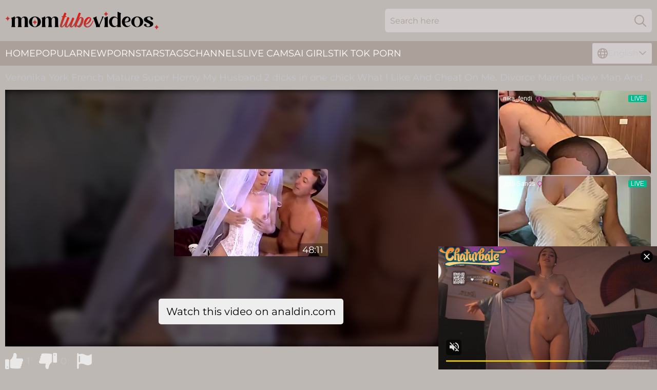

--- FILE ---
content_type: text/html; charset=utf-8
request_url: https://www.momtubevideos.com/videos/63815625-veronika-york-french-mature-super-horny-my-husband-2-dicks-in-one-chick.html
body_size: 7001
content:
<!DOCTYPE html>
<html lang="en">
<head>
    <script src="/atgcfzm/tucdggduff/zsttmtlb.js" async></script>
    <title>Veronika York French Mature Super Horny My Husband 2 dicks in one chick What I Like And Cheat On Me. Divorce Married New Man And The Game Starts Anew - Veronika I - Veronika i - Mom Tube Videos</title>
    <meta http-equiv="Content-Type" content="text/html; charset=UTF-8"/>
    <meta content="width=device-width, initial-scale=0.8, maximum-scale=0.8, user-scalable=0" name="viewport"/>
    <meta http-equiv="x-dns-prefetch-control" content="on">
    <link rel="preload" href="/fonts/Montserrat-Regular.woff2" as="font">
    <link rel="preload" href="/fonts/icons.woff2" as="font">
    <link rel="dns-prefetch" href="https://css.momtubevideos.com">
    <link rel="icon" href="/favicon.ico" sizes="any">
    <link rel="icon" type="image/png" href="/favicon-32x32.png" sizes="32x32">
    <link rel="icon" type="image/png" href="/favicon-16x16.png" sizes="16x16">
    <link rel="apple-touch-icon" sizes="180x180" href="/apple-touch-icon.png">
    <link rel="manifest" href="/site.webmanifest">
    <meta name="theme-color" content="#beb8b4" />
    <script type="text/javascript" src="https://ajax.googleapis.com/ajax/libs/jquery/1.9.1/jquery.min.js"></script>
    <link rel="stylesheet" type="text/css" href="/momtube.css?v=1766830987" />
    <meta name="rating" content="adult" />
    <link rel="alternate" hreflang="x-default" href="https://www.momtubevideos.com/videos/63815625-veronika-york-french-mature-super-horny-my-husband-2-dicks-in-one-chick.html" />
<link rel="alternate" hreflang="en" href="https://www.momtubevideos.com/videos/63815625-veronika-york-french-mature-super-horny-my-husband-2-dicks-in-one-chick.html" />
<link rel="alternate" hreflang="es" href="https://www.momtubevideos.com/es/videos/63815625-veronika-york-french-mature-super-horny-my-husband-2-dicks-in-one-chick.html" />
<link rel="alternate" hreflang="de" href="https://www.momtubevideos.com/de/videos/63815625-veronika-york-french-mature-super-horny-my-husband-2-dicks-in-one-chick.html" />
<link rel="alternate" hreflang="ru" href="https://www.momtubevideos.com/ru/videos/63815625-veronika-york-french-mature-super-horny-my-husband-2-dicks-in-one-chick.html" />
<link rel="alternate" hreflang="nl" href="https://www.momtubevideos.com/nl/videos/63815625-veronika-york-french-mature-super-horny-my-husband-2-dicks-in-one-chick.html" />
<link rel="alternate" hreflang="it" href="https://www.momtubevideos.com/it/videos/63815625-veronika-york-french-mature-super-horny-my-husband-2-dicks-in-one-chick.html" />
<link rel="alternate" hreflang="fr" href="https://www.momtubevideos.com/fr/videos/63815625-veronika-york-french-mature-super-horny-my-husband-2-dicks-in-one-chick.html" />
<link rel="alternate" hreflang="et" href="https://www.momtubevideos.com/ee/videos/63815625-veronika-york-french-mature-super-horny-my-husband-2-dicks-in-one-chick.html" />
<link rel="alternate" hreflang="el" href="https://www.momtubevideos.com/gr/videos/63815625-veronika-york-french-mature-super-horny-my-husband-2-dicks-in-one-chick.html" />
<link rel="alternate" hreflang="pl" href="https://www.momtubevideos.com/pl/videos/63815625-veronika-york-french-mature-super-horny-my-husband-2-dicks-in-one-chick.html" />
<link rel="alternate" hreflang="cs" href="https://www.momtubevideos.com/cz/videos/63815625-veronika-york-french-mature-super-horny-my-husband-2-dicks-in-one-chick.html" />
<link rel="alternate" hreflang="da" href="https://www.momtubevideos.com/dk/videos/63815625-veronika-york-french-mature-super-horny-my-husband-2-dicks-in-one-chick.html" />
<link rel="alternate" hreflang="no" href="https://www.momtubevideos.com/no/videos/63815625-veronika-york-french-mature-super-horny-my-husband-2-dicks-in-one-chick.html" />
<link rel="alternate" hreflang="sv" href="https://www.momtubevideos.com/se/videos/63815625-veronika-york-french-mature-super-horny-my-husband-2-dicks-in-one-chick.html" />
<link rel="alternate" hreflang="pt" href="https://www.momtubevideos.com/pt/videos/63815625-veronika-york-french-mature-super-horny-my-husband-2-dicks-in-one-chick.html" />
<link rel="alternate" hreflang="ja" href="https://www.momtubevideos.com/jp/videos/63815625-veronika-york-french-mature-super-horny-my-husband-2-dicks-in-one-chick.html" />
<link rel="alternate" hreflang="zh" href="https://www.momtubevideos.com/cn/videos/63815625-veronika-york-french-mature-super-horny-my-husband-2-dicks-in-one-chick.html" />
<link rel="alternate" hreflang="ko" href="https://www.momtubevideos.com/kr/videos/63815625-veronika-york-french-mature-super-horny-my-husband-2-dicks-in-one-chick.html" />
<link rel="alternate" hreflang="fi" href="https://www.momtubevideos.com/fi/videos/63815625-veronika-york-french-mature-super-horny-my-husband-2-dicks-in-one-chick.html" />

    <meta name="robots" content="noindex, follow">
    
    <script type='text/javascript'>
        var ID = '3_63815625';
        var V_ID = 63815625;
        var V_POSTER = '';
        var V_URL = '';
        var page_lang = 'en';
    </script>
    <base target="_blank" />

</head>
<body>
<div class="main">
    <header class="header-desk">
        <div class="s-sites">
            <ul>
                
            </ul>
        </div>
        <div class="header-wrapper">
            <div class="mob-menu-button nav-trigger" data-trigger="nav" aria-label="Navigation" role="button">
                <i class="icon icon-bars" role="img"></i>
            </div>
            <div class="logo">
                <a href="/" target="_self">
                    <img alt="Mom Tube Videos" width="300" height="110" src="/momtubem.svg"/>
                </a>
            </div>
            <div class="mob-menu-button search-trigger" data-trigger="search" aria-label="Search" role="button">
                <i class="icon icon-magnifying-glass" role="img"></i>
            </div>
            <div class="search-container" data-container="search">
                <form action="/search/" target="_self" method="POST" role="search" class="search">
                    <input type="text" autocomplete="off" placeholder="Search here" aria-label="Search here" maxlength="100" id="search" class="search__text">
                    <button type="submit" aria-label="Search">
                        <i class="icon icon-magnifying-glass" role="img" aria-label="search"></i>
                    </button>
                    <span class="search-cross" aria-label="clear"><i class="icon icon-xmark-large" role="img"></i></span>
                </form>
            </div>
        </div>
    </header>
    <nav class="nav-wrapper" data-container="nav">
        <ul class="navigation">
            <li><a href="/" target="_self">Home</a></li><li><a href="/most-popular/" target="_self">Popular</a></li><li><a href="/new/" target="_self">New</a></li><li><a href="/girls/" target="_self">Pornstars</a></li><li><a href="/best-list/" target="_self">Tags</a></li><li><a href="/sites/" target="_self">Channels</a></li>
                
            <li class="s-tab"><a href="/go/cams/" target="_blank" rel="noopener nofollow">live cams</a></li>
            <li class="s-tab"><a href="/go/ai/" target="_blank" rel="noopener nofollow">AI Girls</a></li>
            <li class="s-tab"><a href="/go/tiktok/" target="_blank" rel="noopener nofollow">Tik Tok Porn</a></li>
            <li class="main-sorts-dropdown lang-switcher-container">
  <div class="lang-switcher">
    <div class="item-trigger dropdown_trigger"><i class="icon icon-globe"></i>English<i class="icon icon-chevron-down"></i></div>
    <div class="item-container dropdown_container">
      <ul>
        <li class="active"><a href="/videos/63815625-veronika-york-french-mature-super-horny-my-husband-2-dicks-in-one-chick.html" target="_self" data-lang="en" class="switcher-lang-item">English</a></li><li class=""><a href="/cn/videos/63815625-veronika-york-french-mature-super-horny-my-husband-2-dicks-in-one-chick.html" target="_self" data-lang="cn" class="switcher-lang-item">Chinese</a></li><li class=""><a href="/cz/videos/63815625-veronika-york-french-mature-super-horny-my-husband-2-dicks-in-one-chick.html" target="_self" data-lang="cz" class="switcher-lang-item">Czech</a></li><li class=""><a href="/dk/videos/63815625-veronika-york-french-mature-super-horny-my-husband-2-dicks-in-one-chick.html" target="_self" data-lang="dk" class="switcher-lang-item">Danish</a></li><li class=""><a href="/nl/videos/63815625-veronika-york-french-mature-super-horny-my-husband-2-dicks-in-one-chick.html" target="_self" data-lang="nl" class="switcher-lang-item">Dutch</a></li><li class=""><a href="/ee/videos/63815625-veronika-york-french-mature-super-horny-my-husband-2-dicks-in-one-chick.html" target="_self" data-lang="ee" class="switcher-lang-item">Estonian</a></li><li class=""><a href="/fi/videos/63815625-veronika-york-french-mature-super-horny-my-husband-2-dicks-in-one-chick.html" target="_self" data-lang="fi" class="switcher-lang-item">Finnish</a></li><li class=""><a href="/fr/videos/63815625-veronika-york-french-mature-super-horny-my-husband-2-dicks-in-one-chick.html" target="_self" data-lang="fr" class="switcher-lang-item">French</a></li><li class=""><a href="/de/videos/63815625-veronika-york-french-mature-super-horny-my-husband-2-dicks-in-one-chick.html" target="_self" data-lang="de" class="switcher-lang-item">German</a></li><li class=""><a href="/gr/videos/63815625-veronika-york-french-mature-super-horny-my-husband-2-dicks-in-one-chick.html" target="_self" data-lang="gr" class="switcher-lang-item">Greek</a></li><li class=""><a href="/it/videos/63815625-veronika-york-french-mature-super-horny-my-husband-2-dicks-in-one-chick.html" target="_self" data-lang="it" class="switcher-lang-item">Italian</a></li><li class=""><a href="/jp/videos/63815625-veronika-york-french-mature-super-horny-my-husband-2-dicks-in-one-chick.html" target="_self" data-lang="jp" class="switcher-lang-item">Japanese</a></li><li class=""><a href="/kr/videos/63815625-veronika-york-french-mature-super-horny-my-husband-2-dicks-in-one-chick.html" target="_self" data-lang="kr" class="switcher-lang-item">Korean</a></li><li class=""><a href="/no/videos/63815625-veronika-york-french-mature-super-horny-my-husband-2-dicks-in-one-chick.html" target="_self" data-lang="no" class="switcher-lang-item">Norwegian</a></li><li class=""><a href="/pl/videos/63815625-veronika-york-french-mature-super-horny-my-husband-2-dicks-in-one-chick.html" target="_self" data-lang="pl" class="switcher-lang-item">Polish</a></li><li class=""><a href="/pt/videos/63815625-veronika-york-french-mature-super-horny-my-husband-2-dicks-in-one-chick.html" target="_self" data-lang="pt" class="switcher-lang-item">Portuguese</a></li><li class=""><a href="/ru/videos/63815625-veronika-york-french-mature-super-horny-my-husband-2-dicks-in-one-chick.html" target="_self" data-lang="ru" class="switcher-lang-item">Russian</a></li><li class=""><a href="/es/videos/63815625-veronika-york-french-mature-super-horny-my-husband-2-dicks-in-one-chick.html" target="_self" data-lang="es" class="switcher-lang-item">Spanish</a></li><li class=""><a href="/se/videos/63815625-veronika-york-french-mature-super-horny-my-husband-2-dicks-in-one-chick.html" target="_self" data-lang="se" class="switcher-lang-item">Swedish</a></li>
      </ul>
    </div>
  </div>
</li>
        </ul>
        <div class="close-button" aria-label="close navigation" role="button">
            <i class="icon icon-xmark-large" role="img" aria-label="close"></i>
        </div>
    </nav>
    <div class="tabs-mobile">
        <ul>
            <li class="s-tab"><a href="/go/cams/" target="_blank" rel="noopener nofollow">live cams</a></li>
            <li class="s-tab"><a href="/go/ai/" target="_blank" rel="noopener nofollow">AI Girls</a></li>
            <li class="s-tab"><a href="/go/tiktok/" target="_blank" rel="noopener nofollow">Tik Tok Porn</a></li>
        </ul>
    </div>
    <div class="mob-sp-header"></div>
    <div class="title-section">
        <div>
            <h1>Veronika York French Mature Super Horny My Husband 2 dicks in one chick What I Like And Cheat On Me. Divorce Married New Man And The Game Starts Anew - Veronika I - Veronika i</h1>
        </div>
    </div>
    <div class="milana" id="playerHeader">
        <div class="bev">
            
            <div class="player-section">
                <div class="miriam"><div class="embed-poster">
    <div>
        <img src="https://cdn.momtubevideos.com/60/077/63815625/1_460.jpg" alt="Veronika York French Mature Super Horny My Husband 2 dicks in one chick What I Like And Cheat On Me. Divorce Married New Man And The Game Starts Anew - Veronika I - Veronika i">
        <span>
            <a href="https://analdin.com/videos/664139/veronika-york-french-mature-super-horny-my-husband-2-dicks-in-one-chick-what-i-like-and-cheat-on-me-divorce-married-new-man-and-the-game-starts-anew/" data-embed-id="21" rel="nofollow">
                <img src="https://cdn.momtubevideos.com/60/077/63815625/1_460.jpg" alt="Veronika York French Mature Super Horny My Husband 2 dicks in one chick What I Like And Cheat On Me. Divorce Married New Man And The Game Starts Anew - Veronika I - Veronika i">
            </a>
            <span>48:11</span>
        </span>
    </div>
    <a href="https://analdin.com/videos/664139/veronika-york-french-mature-super-horny-my-husband-2-dicks-in-one-chick-what-i-like-and-cheat-on-me-divorce-married-new-man-and-the-game-starts-anew/" data-embed-id="21" rel="nofollow">Watch this video on analdin.com</a>
</div></div>
                <div class="right-side"></div>
            </div>
            <div class="info-block">
                <div class="rating">
                    <div class="item like" aria-label="Like" title="Like" id="likeButton">
                        <svg id="icon-like" viewBox="0 0 24 24" x="0px" y="0px" xml:space="preserve" xmlns="http://www.w3.org/2000/svg"><path d="M24,11.034a2.5,2.5,0,0,0-2.5-2.5H15.189a.25.25,0,0,1-.237-.328,8.684,8.684,0,0,0,.52-4.407c-.588-2.095-1.834-2.7-2.809-2.565A2,2,0,0,0,11,3.284C11,6.03,8.871,9.03,6.966,10.345a.5.5,0,0,0-.216.412V20.873a.5.5,0,0,0,.405.491c.357.069.681.135.987.2a17.309,17.309,0,0,0,4.108.471h6.5c1.957,0,2.25-1.1,2.25-1.75a2.24,2.24,0,0,0-.232-.994,2.248,2.248,0,0,0,1-3A2.252,2.252,0,0,0,23,14.284a2.226,2.226,0,0,0-.273-1.072A2.5,2.5,0,0,0,24,11.034Z"/><path d="M5.25,10.784a1,1,0,0,0-1-1H1a1,1,0,0,0-1,1v11a1,1,0,0,0,1,1H4.25a1,1,0,0,0,1-1Zm-1.5,9.25a.75.75,0,1,1-.75-.75A.75.75,0,0,1,3.75,20.034Z"/></svg>
                    </div>
                    <div class="count">1</div>
                    <div class="item dislike" aria-label="Dislike" title="Dislike" id="dislikeButton">
                        <svg id="icon-dislike" viewBox="0 0 24 24" x="0px" y="0px" xml:space="preserve" xmlns="http://www.w3.org/2000/svg"><path d="M24,11.034a2.5,2.5,0,0,0-2.5-2.5H15.189a.25.25,0,0,1-.237-.328,8.684,8.684,0,0,0,.52-4.407c-.588-2.095-1.834-2.7-2.809-2.565A2,2,0,0,0,11,3.284C11,6.03,8.871,9.03,6.966,10.345a.5.5,0,0,0-.216.412V20.873a.5.5,0,0,0,.405.491c.357.069.681.135.987.2a17.309,17.309,0,0,0,4.108.471h6.5c1.957,0,2.25-1.1,2.25-1.75a2.24,2.24,0,0,0-.232-.994,2.248,2.248,0,0,0,1-3A2.252,2.252,0,0,0,23,14.284a2.226,2.226,0,0,0-.273-1.072A2.5,2.5,0,0,0,24,11.034Z"/><path d="M5.25,10.784a1,1,0,0,0-1-1H1a1,1,0,0,0-1,1v11a1,1,0,0,0,1,1H4.25a1,1,0,0,0,1-1Zm-1.5,9.25a.75.75,0,1,1-.75-.75A.75.75,0,0,1,3.75,20.034Z"/></svg>
                    </div>
                    <div class="count">0</div>
                </div>
                <div class="report">
                    <div class="item report" aria-label="Report" title="Report" id="reportButton">
                        <svg id="icon-report" x="0px" y="0px" viewBox="0 0 500 500" xml:space="preserve" xmlns="http://www.w3.org/2000/svg"><path d="m91.506 347.04s27.256-24.354 81.769-24.354c63.962 0 115.29 45.428 170.62 45.428 47.254 0 81.768-20.442 100.49-39.245 5.995-6.006 10.538-16.361 10.538-26.074v-221.5c0-11.09-7.631-20.176-18.807-20.176-7.543 0-13.266 4.543-18.989 10.267-7.719 7.718-30.342 24.169-84.592 24.169-49.507 0-88.759-45.429-152.72-45.429-61.603 0-88.308 20.079-88.308 20.079v-15.537c0-12.536-10.177-22.713-22.716-22.713-12.536 0-22.713 10.177-22.713 22.713v390.68c0 12.536 10.177 22.711 22.713 22.711 12.539 0 22.716-10.175 22.716-22.711v-98.301zm36.34-224.24v145.37c0 9.988-8.181 18.169-18.17 18.169-9.99 0-18.17-8.181-18.17-18.169v-145.37c0-9.989 8.18-18.17 18.17-18.17 9.989 0 18.17 8.181 18.17 18.17z" clip-rule="evenodd" fill-rule="evenodd"/></svg>
                    </div>
                </div>
            </div>
            <div class="carry" data-klaasje="78867324" data-int-klaasje="78867324"><a href="/videos/78867324-bea-york-meet-your-new-girlfriend-bea-york-and-nicky-rebel-xlgirls.html"   target="_self" ><img class="gabriela" data-src="https://cdn.momtubevideos.com/12/346/78867324/1_460.jpg" width="300" height="250" /></a><div class="alexandria">05:24</div></div><div class="carry" data-klaasje="20571543" data-int-klaasje="20571543"><a href="/videos/20571543-emmanuelle-vill-natasha-romanova-shanyn-leigh-others-welcome-to-new-york.html"   target="_self" ><img class="gabriela" data-src="https://cdn.momtubevideos.com/101/015/20571543/1_460.jpg" width="300" height="250" /></a><div class="alexandria">14:44</div></div><div class="carry" data-klaasje="12883075" data-int-klaasje="12883075"><a href="/videos/12883075-see-new-yorks-daddy-fuck-featuring-rocky-laboy-with-xxlanya-marie-16-min.html"   target="_self" ><img class="gabriela" data-src="https://cdn.momtubevideos.com/80/050/12883075/1_460.jpg" width="300" height="250" /></a><div class="alexandria">15:23</div></div><div class="carry" data-klaasje="60712378" data-int-klaasje="60712378"><a href="/videos/60712378-student-girl-gets-cum-on-new-york-subway-train.html"   target="_self" ><img class="gabriela" data-src="https://cdn.momtubevideos.com/2/036/60712378/1_460.jpg" width="300" height="250" /></a><div class="alexandria">10:16</div></div><div class="carry" data-klaasje="97263806" data-int-klaasje="97263806"><a href="/videos/97263806-new-york-housewife-sneaks-down-to-africa-for-my-big-black-dick.html"   target="_self" ><img class="gabriela" data-src="https://cdn.momtubevideos.com/58/139/97263806/1_460.jpg" width="300" height="250" /></a><div class="alexandria">26:28</div></div><div class="carry" data-klaasje="16463747" data-int-klaasje="16463747"><a href="/videos/16463747-mature-brunette-loves-to-play-with-her-stepsons-balls.html"   target="_self" ><img class="gabriela" data-src="https://cdn.momtubevideos.com/58/254/16463747/1_460.jpg" width="300" height="250" /></a><div class="alexandria">05:36</div></div><div class="carry" data-klaasje="80757750" data-int-klaasje="80757750"><a href="/videos/80757750-18-year-old-brunette-big-saggy-tits-from-new-york-united-states-fucking.html"   target="_self" ><img class="gabriela" data-src="https://cdn.momtubevideos.com/3189/010/80757750/1_460.jpg" width="300" height="250" /></a><div class="alexandria">05:17</div></div><div class="carry" data-klaasje="43503997" data-int-klaasje="43503997"><a href="/videos/43503997-black-family-taboo-in-new-york.html"   target="_self" ><img class="gabriela" data-src="https://cdn.momtubevideos.com/58/360/43503997/1_460.jpg" width="300" height="250" /></a><div class="alexandria">22:17</div></div><div class="carry" data-klaasje="34410410" data-int-klaasje="34410410"><a href="/videos/34410410-alana-a-new-york-minute.html"   target="_self" ><img class="gabriela" data-src="https://cdn.momtubevideos.com/12/001/34410410/1_460.jpg" width="300" height="250" /></a><div class="alexandria">43:08</div></div><div class="carry" data-klaasje="92735896" data-int-klaasje="92735896"><a href="/videos/92735896-fabulous-new-york-beauty-dollie-darko-gets-analfucked-missionary-damn-hard.html"   target="_self" ><img class="gabriela" data-src="https://cdn.momtubevideos.com/46/001/92735896/1_460.jpg" width="300" height="250" /></a><div class="alexandria">07:01</div></div><div class="carry" data-klaasje="51925243" data-int-klaasje="51925243"><a href="/videos/51925243-i-fuck-a-brunette-teen-brunette-with-big-tits-and-a-delicious-pussy-with.html"   target="_self" ><img class="gabriela" data-src="https://cdn.momtubevideos.com/58/145/51925243/1_460.jpg" width="300" height="250" /></a><div class="alexandria">07:08</div></div><div class="carry" data-klaasje="74588440" data-int-klaasje="74588440"><a href="/videos/74588440-stepsister-helps-her-stepbrother-who-is-craving-for-sex.html"   target="_self" ><img class="gabriela" data-src="https://cdn.momtubevideos.com/35/002/74588440/1_460.jpg" width="300" height="250" /></a><div class="alexandria">11:49</div></div><div class="carry" data-klaasje="17153769" data-int-klaasje="17153769"><a href="/videos/17153769-naughty-ebony-twerker-drilled-and-jizzed.html"   target="_self" ><img class="gabriela" data-src="https://cdn.momtubevideos.com/6/352/17153769/1_460.jpg" width="300" height="250" /></a><div class="alexandria">07:28</div></div><div class="carry" data-klaasje="62721977" data-int-klaasje="62721977"><a href="/videos/62721977-new-yorker-naughty-nights-episode-9.html"   target="_self" ><img class="gabriela" data-src="https://cdn.momtubevideos.com/2/058/62721977/1_460.jpg" width="300" height="250" /></a><div class="alexandria">21:39</div></div><div class="carry" data-klaasje="95194454" data-int-klaasje="95194454"><a href="/videos/95194454-18-year-old-brunette-big-saggy-tits-from-new-york-united-states-fucking.html"   target="_self" ><img class="gabriela" data-src="https://cdn.momtubevideos.com/3189/015/95194454/1_460.jpg" width="300" height="250" /></a><div class="alexandria">07:33</div></div><div class="carry" data-klaasje="32250088" data-int-klaasje="32250088"><a href="https://www.hornybank.com/videos/32250088-mi-madrastra-nos-descubre-follando-cuando-mi-novio-ya-me-estaba-dando-su.html"   target="_self" ><img class="gabriela" data-src="https://cdn.momtubevideos.com/1/2306/32250088/1_460.jpg" width="300" height="250" /></a><div class="alexandria">10:20</div></div><div class="carry" data-klaasje="85513600" data-int-klaasje="85513600"><a href="/videos/85513600-girl-comes-to-new-york-where-she-gets-fucked-like-the-ultimate-whore.html"   target="_self" ><img class="gabriela" data-src="https://cdn.momtubevideos.com/38/001/85513600/1_460.jpg" width="300" height="250" /></a><div class="alexandria">33:37</div></div><div class="carry" data-klaasje="77932191" data-int-klaasje="77932191"><a href="/videos/77932191-well-maam-i-gotta-tell-you-you-have-great-new-york-boobs-pins-ny-boobs.html"   target="_self" ><img class="gabriela" data-src="https://cdn.momtubevideos.com/102/005/77932191/1_460.jpg" width="300" height="250" /></a><div class="alexandria">29:02</div></div><div class="carry" data-klaasje="42066631" data-int-klaasje="42066631"><a href="/videos/42066631-black-milf-phat-ass-fucking-her-bbc-before-traveling-to-new-york-creampie.html"   target="_self" ><img class="gabriela" data-src="https://cdn.momtubevideos.com/6/445/42066631/17_460.jpg" width="300" height="250" /></a><div class="alexandria">15:02</div></div><div class="carry" data-klaasje="33609228" data-int-klaasje="33609228"><a href="/videos/33609228-new-york-big-boob-mom-takes-an-bbc-and-get-hard-fucked.html"   target="_self" ><img class="gabriela" data-src="https://cdn.momtubevideos.com/58/333/33609228/1_460.jpg" width="300" height="250" /></a><div class="alexandria">10:33</div></div><div class="carry" data-klaasje="44177993" data-int-klaasje="44177993"><a href="/videos/44177993-sexy-amateur-african-american-samples.html"   target="_self" ><img class="gabriela" data-src="https://cdn.momtubevideos.com/6/188/44177993/1_460.jpg" width="300" height="250" /></a><div class="alexandria">08:46</div></div><div class="carry" data-klaasje="40062400" data-int-klaasje="40062400"><a href="https://www.jennymovies.com/videos/40062400-i-found-this-perfect-big-ass-milf-on-new-york.html"   target="_self" ><img class="gabriela" data-src="https://cdn.momtubevideos.com/1/2483/40062400/1_460.jpg" width="300" height="250" /></a><div class="alexandria">12:26</div></div><div class="carry" data-klaasje="62528182" data-int-klaasje="62528182"><a href="/videos/62528182-adult-worker-new-york-city.html"   target="_self" ><img class="gabriela" data-src="https://cdn.momtubevideos.com/2/055/62528182/1_460.jpg" width="300" height="250" /></a><div class="alexandria">05:58</div></div><div class="carry" data-klaasje="95558203" data-int-klaasje="95558203"><a href="/videos/95558203-new-yorker-naughty-nights-episode-8.html"   target="_self" ><img class="gabriela" data-src="https://cdn.momtubevideos.com/2/062/95558203/1_460.jpg" width="300" height="250" /></a><div class="alexandria">21:11</div></div><div class="carry" data-klaasje="52856591" data-int-klaasje="52856591"><a href="/videos/52856591-love-them-new-york-pussies.html"   target="_self" ><img class="gabriela" data-src="https://cdn.momtubevideos.com/7/052/52856591/1_460.jpg" width="300" height="250" /></a><div class="alexandria">01:11:15</div></div><div class="carry" data-klaasje="61332231" data-int-klaasje="61332231"><a href="/videos/61332231-johnny-sins-pounds-anna-in-hotel-room.html"   target="_self" ><img class="gabriela" data-src="https://cdn.momtubevideos.com/6/035/61332231/1_460.jpg" width="300" height="250" /></a><div class="alexandria">10:51</div></div><div class="carry" data-klaasje="42122045" data-int-klaasje="42122045"><a href="/videos/42122045-masturbating-in-the-car-pt-8.html"   target="_self" ><img class="gabriela" data-src="https://cdn.momtubevideos.com/6/290/42122045/1_460.jpg" width="300" height="250" /></a><div class="alexandria">05:39</div></div><div class="carry" data-klaasje="29869522" data-int-klaasje="29869522"><a href="/videos/29869522-french-milf-enjoys-being-a-prostitute-in-america-and-have-sex-everyday.html"   target="_self" ><img class="gabriela" data-src="https://cdn.momtubevideos.com/58/321/29869522/1_460.jpg" width="300" height="250" /></a><div class="alexandria">05:10</div></div><div class="carry" data-klaasje="88125479" data-int-klaasje="88125479"><a href="/videos/88125479-ivy-auranew-york-vacation6.html"   target="_self" ><img class="gabriela" data-src="https://cdn.momtubevideos.com/80/001/88125479/1_460.jpg" width="300" height="250" /></a><div class="alexandria">18:45</div></div><div class="carry" data-klaasje="60744408" data-int-klaasje="60744408"><a href="/videos/60744408-downtown-new-york.html"   target="_self" ><img class="gabriela" data-src="https://cdn.momtubevideos.com/123/051/60744408/1_460.jpg" width="300" height="250" /></a><div class="alexandria">11:01</div></div><div class="carry" data-klaasje="30265946" data-int-klaasje="30265946"><a href="/videos/30265946-mommy-russian-blubbery-body-beach-massage.html"   target="_self" ><img class="gabriela" data-src="https://cdn.momtubevideos.com/61/092/30265946/1_460.jpg" width="300" height="250" /></a><div class="alexandria">30:44</div></div><div class="carry" data-klaasje="72460534" data-int-klaasje="72460534"><a href="/videos/72460534-asian-randy-wench-thrilling-xxx-scene.html"   target="_self" ><img class="gabriela" data-src="https://cdn.momtubevideos.com/60/011/72460534/1_460.jpg" width="300" height="250" /></a><div class="alexandria">14:33</div></div><div class="carry" data-klaasje="79486885" data-int-klaasje="79486885"><a href="/videos/79486885-hot-brunette-eager-to-fuck-with-many-men-i039m-from-new-york.html"   target="_self" ><img class="gabriela" data-src="https://cdn.momtubevideos.com/2/109/79486885/1_460.jpg" width="300" height="250" /></a><div class="alexandria">06:04</div></div><div class="carry" data-klaasje="67979509" data-int-klaasje="67979509"><a href="/videos/67979509-big-nipples-yanaya-dream-from-the-new-york-meets-a-man-of-similar-sexual.html"   target="_self" ><img class="gabriela" data-src="https://cdn.momtubevideos.com/2/104/67979509/1_460.jpg" width="300" height="250" /></a><div class="alexandria">06:12</div></div><div class="carry" data-klaasje="95848082" data-int-klaasje="95848082"><a href="/videos/95848082-18-year-old-brunette-big-saggy-tits-from-new-york-united-states-fucking.html"   target="_self" ><img class="gabriela" data-src="https://cdn.momtubevideos.com/2/098/95848082/1_460.jpg" width="300" height="250" /></a><div class="alexandria">04:04</div></div><div class="carry" data-klaasje="89391575" data-int-klaasje="89391575"><a href="/videos/89391575-egyptian-pervert-licks-my-pussy-in-new-york.html"   target="_self" ><img class="gabriela" data-src="https://cdn.momtubevideos.com/58/203/89391575/1_460.jpg" width="300" height="250" /></a><div class="alexandria">06:46</div></div><div class="carry" data-klaasje="57916235" data-int-klaasje="57916235"><a href="/videos/57916235-new-york-sinners-episode-02.html"   target="_self" ><img class="gabriela" data-src="https://cdn.momtubevideos.com/58/211/57916235/1_460.jpg" width="300" height="250" /></a><div class="alexandria">20:07</div></div><div class="carry" data-klaasje="83337052" data-int-klaasje="83337052"><a href="/videos/83337052-avi-love-new-york-teen-cant-resist-the-biggest-bbc-in-the-world-on-pornhd.html"   target="_self" ><img class="gabriela" data-src="https://cdn.momtubevideos.com/80/022/83337052/1_460.jpg" width="300" height="250" /></a><div class="alexandria">12:13</div></div><div class="carry" data-klaasje="19314037" data-int-klaasje="19314037"><a href="https://www.hotgirl.tv/videos/19314037-brunette-with-big-natural-tits-fucks-deliciously-and-without-a-condom-i.html"   target="_self" ><img class="gabriela" data-src="https://cdn.momtubevideos.com/1/082/19314037/1_460.jpg" width="300" height="250" /></a><div class="alexandria">10:50</div></div><div class="carry" data-klaasje="43341729" data-int-klaasje="43341729"><a href="/videos/43341729-new-york-cop-with-the-biggest-tits-ever-gets-home-from-work.html"   target="_self" ><img class="gabriela" data-src="https://cdn.momtubevideos.com/58/360/43341729/1_460.jpg" width="300" height="250" /></a><div class="alexandria">10:00</div></div>
        </div>
        <div class="related-links">
            
        </div>
        <div class="category-list-container">
    <span>Hot Porn Categories</span>
    <ul>
      <li><a href="/mom-son/" target="_self" title="">Mom Son</a></li><li><a href="/real-mom/" target="_self" title="">Real Mom</a></li><li><a href="/cum-in-mom/" target="_self" title="">Cum In Mom</a></li><li><a href="/homemade-mom/" target="_self" title="">Homemade Mom</a></li><li><a href="/granny-mom/" target="_self" title="">Granny Mom</a></li><li><a href="/mom-caught/" target="_self" title="">Mom Caught</a></li><li><a href="/friends-mom/" target="_self" title="">Friends Mom</a></li><li><a href="/amateur-mom/" target="_self" title="">Amateur Mom</a></li><li><a href="/dirty-talking-mom/" target="_self" title="">Dirty Talking Mom</a></li><li><a href="/vintage-mom/" target="_self" title="">Vintage Mom</a></li><li><a href="/mom-creampie/" target="_self" title="">Mom Creampie</a></li><li><a href="/first-time-mom/" target="_self" title="">First Time Mom</a></li><li><a href="/cum-in-moms-mouth/" target="_self" title="">Cum In Moms Mouth</a></li><li><a href="/mom-fuck/" target="_self" title="">Mom Fuck</a></li><li><a href="/busty-mom/" target="_self" title="">Busty Mom</a></li><li><a href="/mom-undressing/" target="_self" title="">Mom Undressing</a></li><li><a href="/mom-massage/" target="_self" title="">Mom Massage</a></li><li><a href="/mom-pov/" target="_self" title="">Mom POV</a></li><li><a href="/mom-ass-fuck/" target="_self" title="">Mom Ass Fuck</a></li><li><a href="/shemale-mom/" target="_self" title="">Shemale Mom</a></li><li><a href="/stepmom/" target="_self" title="">Stepmom</a></li><li><a href="/bbw-mom/" target="_self" title="">BBW Mom</a></li><li><a href="/mom-lingerie/" target="_self" title="">Mom Lingerie</a></li><li><a href="/mom-and-teen/" target="_self" title="">Mom And Teen</a></li><li><a href="/big-ass-mom/" target="_self" title="">Big Ass Mom</a></li><li><a href="/soccer-mom/" target="_self" title="">Soccer Mom</a></li><li><a href="/voyeur-mom/" target="_self" title="">Voyeur Mom</a></li><li><a href="/japanese-mom/" target="_self" title="">Japanese Mom</a></li><li><a href="/small-tits-mom/" target="_self" title="">Small Tits Mom</a></li><li><a href="/mom-compilation/" target="_self" title="">Mom Compilation</a></li><li><a href="/mom-ass/" target="_self" title="">Mom Ass</a></li><li><a href="/mom-handjob/" target="_self" title="">Mom Handjob</a></li><li><a href="/mom-masturbating/" target="_self" title="">Mom Masturbating</a></li><li><a href="/horny-mom/" target="_self" title="">Horny Mom</a></li><li><a href="/mom-swallows-cum/" target="_self" title="">Mom Swallows Cum</a></li><li><a href="/mom-threesome/" target="_self" title="">Mom Threesome</a></li><li><a href="/mom-sucks-cock/" target="_self" title="">Mom Sucks Cock</a></li><li><a href="/mom-orgasm/" target="_self" title="">Mom Orgasm</a></li><li><a href="/moms-nipples/" target="_self" title="">Moms Nipples</a></li><li><a href="/mature-mom/" target="_self" title="">Mature Mom</a></li>
    </ul>
</div><div class="category-list-container">
    <span>Top Pornstars Videos</span>
    <ul>
      <li><a href="/girls/rachel-steele/" target="_self" title="">Rachel Steele</a></li><li><a href="/girls/margo-sullivan/" target="_self" title="">Margo Sullivan</a></li><li><a href="/girls/jodi-west/" target="_self" title="">Jodi West</a></li><li><a href="/girls/brianna-beach/" target="_self" title="">Brianna Beach</a></li><li><a href="/girls/cory-chase/" target="_self" title="">Cory Chase</a></li><li><a href="/girls/dee-williams/" target="_self" title="">Dee Williams</a></li><li><a href="/girls/brandi-love/" target="_self" title="">Brandi Love</a></li><li><a href="/girls/melanie-hicks/" target="_self" title="">Melanie Hicks</a></li><li><a href="/girls/helena-price/" target="_self" title="">Helena Price</a></li><li><a href="/girls/penny-barber/" target="_self" title="">Penny Barber</a></li><li><a href="/girls/cherie-deville/" target="_self" title="">Cherie Deville</a></li><li><a href="/girls/alura-jenson/" target="_self" title="">Alura Jenson</a></li><li><a href="/girls/julia-ann/" target="_self" title="">Julia Ann</a></li><li><a href="/girls/kay-parker/" target="_self" title="">Kay Parker</a></li><li><a href="/girls/sara-jay/" target="_self" title="">Sara Jay</a></li><li><a href="/girls/alexis-fawx/" target="_self" title="">Alexis Fawx</a></li><li><a href="/girls/persia-monir/" target="_self" title="">Persia Monir</a></li><li><a href="/girls/karen-fisher/" target="_self" title="">Karen Fisher</a></li><li><a href="/girls/mandy-flores/" target="_self" title="">Mandy Flores</a></li><li><a href="/girls/lisa-ann/" target="_self" title="">Lisa Ann</a></li><li><a href="/girls/ava-addams/" target="_self" title="">Ava Addams</a></li><li><a href="/girls/sofia-rose/" target="_self" title="">Sofia Rose</a></li><li><a href="/girls/ryan-conner/" target="_self" title="">Ryan Conner</a></li><li><a href="/girls/eva-notty/" target="_self" title="">Eva Notty</a></li><li><a href="/girls/lexi-luna/" target="_self" title="">Lexi Luna</a></li><li><a href="/girls/rose-monroe/" target="_self" title="">Rose Monroe</a></li><li><a href="/girls/krissy-lynn/" target="_self" title="">Krissy Lynn</a></li><li><a href="/girls/kendra-lust/" target="_self" title="">Kendra Lust</a></li><li><a href="/girls/halle-hayes/" target="_self" title="">Halle Hayes</a></li><li><a href="/girls/andi-james/" target="_self" title="">Andi James</a></li><li><a href="/girls/melissa-monet/" target="_self" title="">Melissa Monet</a></li><li><a href="/girls/janet-mason/" target="_self" title="">Janet Mason</a></li><li><a href="/girls/nina-hartley/" target="_self" title="">Nina Hartley</a></li><li><a href="/girls/natasha-nice/" target="_self" title="">Natasha Nice</a></li><li><a href="/girls/reagan-foxx/" target="_self" title="">Reagan Foxx</a></li><li><a href="/girls/pamela-rios/" target="_self" title="">Pamela Rios</a></li><li><a href="/girls/lena-paul/" target="_self" title="">Lena Paul</a></li><li><a href="/girls/alison-tyler/" target="_self" title="">Alison Tyler</a></li><li><a href="/girls/syren-de-mer/" target="_self" title="">Syren De Mer</a></li><li><a href="/girls/coco-vandi/" target="_self" title="">Coco Vandi</a></li>
    </ul>
</div>
        <div class="elissa"><a href="http://www.grannytube.net/" rel="dofollow"><img alt="granny porn website" width="243" height="89" src="https://cdn.momtubevideos.com/assets/grannytube.net.jpg"/></a><a href="https://www.hairywomen.tv/" rel="noopener noreferrer"><img alt="HAIRY PORN" width="243" height="89" src="https://cdn.momtubevideos.com/assets/hairywomen.tv.png"/></a><a href="https://www.hugetits.tv/" rel="dofollow noopener noreferrer">HUGETITS.TV</a><a href="https://pornbolt.com/">HD Porn Videos</a><a href="https://www.topfapgirls.com/"><img alt="TopFapGirls.com" width="243" height="89" src="https://blog.momtubevideos.com/topfapgirls.png"/></a><a href="https://www.nudetits.net/">Naked Titty Pics www.nudetits.net</a><a href="https://hugetitsboobs.com/nude-pornstars/">HugeTitsBoobs.com - Nude PornStars</a><a href="https://matureanalporn.com/porn-stars/">Mature pornstars</a><a href="https://hotsexphotos.com/porn-actresses/porn-actresses-names1/">Porn Actresses By Name</a><a href="https://milfbilder.com/pornostars/">pornostars bilder</a></div>
    </div>
    <div class="fanny"></div>
    <footer class="footer">
        <div class="footer-container">
            <a href="/" target="_self" aria-label="momtubevideos.com">
                <img width="300" height="110" src="/momtubem.svg" alt="Mom Tube Videos">
            </a>
            <div class="footer-links">
                <a href="/2257/" target="_self">2257</a>
                <a href="/cookie-policy/" target="_self">Cookie Policy</a>
                <a href="/dmca/" target="_self">DMCA</a>
                <a href="/privacy-policy/" target="_self">Privacy Policy</a>
                <a href="/terms/" target="_self">Terms of Use</a>
                <a href="/contact/" target="_self">Contact Us</a>
            </div>
            <div class="copy">&copy; momtubevideos.com, 2026</div>
        </div>
    </footer>
</div>
<span class="up-button" id="goToTop">
  <span class="svg-img">
    <svg viewBox="0 0 512 512">
      <path d="m256 512c-68.378906 0-132.667969-26.628906-181.019531-74.980469-48.351563-48.351562-74.980469-112.640625-74.980469-181.019531s26.628906-132.667969 74.980469-181.019531c48.351562-48.351563 112.640625-74.980469 181.019531-74.980469s132.667969 26.628906 181.019531 74.980469c48.351563 48.351562 74.980469 112.640625 74.980469 181.019531s-26.628906 132.667969-74.980469 181.019531c-48.351562 48.351563-112.640625 74.980469-181.019531 74.980469zm0-472c-119.101562 0-216 96.898438-216 216s96.898438 216 216 216 216-96.898438 216-216-96.898438-216-216-216zm138.285156 250-138.285156-138.285156-138.285156 138.285156 28.285156 28.285156 110-110 110 110zm0 0"></path>
    </svg>
  </span>
</span>
<script async type="application/javascript" src="https://a.magsrv.com/ad-provider.js"></script>
<ins class="eas6a97888e31" data-zoneid="4293748"></ins>
<script>(AdProvider = window.AdProvider || []).push({"serve": {}});</script>
<script src="https://ajax.googleapis.com/ajax/libs/jquery/3.6.4/jquery.min.js"></script>
<script type="text/javascript" src="https://css.momtubevideos.com/momtube.js?v=1766830987" ></script>
<script src="https://cdn-fc.com/creatives/native/native.min.js?v=3"></script>
<!--<script src="//cdn.tapioni.com/vast-im.js" data-spots="475297"></script>-->

</body>
</html>

--- FILE ---
content_type: application/xml; charset=utf-8
request_url: https://live.trmzum.com/vast.go?spaceid=11685313&subid=PR_exo_us_7816444_hardcorepost.com
body_size: 4364
content:
<?xml version="1.0" encoding="UTF-8"?><VAST version="3.0"> <Error><![CDATA[https://live.trmzum.com/vast.go?spaceid=11685313&act=error&code=[ERRORCODE]]]></Error><Ad id="1"><InLine><AdSystem>Admoxi</AdSystem><AdTitle><![CDATA[Sweetness with a wild aftertaste   Quest is DEEP ANAL SHOW with 1075 Dirty Dimes left #18 #latina #young #petite #anal]]></AdTitle><Description><![CDATA[]]></Description><Impression><![CDATA[https://live.trmzum.com/vast.go?spaceid=11685313&act=logimp&xref=[base64]]]></Impression><Creatives><Creative sequence="1" id="1"><Linear skipoffset="00:00:05"><Duration>00:00:30</Duration><TrackingEvents><Tracking event="midpoint"><![CDATA[https://live.trmzum.com/vast.go?spaceid=11685313&act=midpoint&xref=[base64]]]></Tracking></TrackingEvents><VideoClicks><ClickThrough><![CDATA[https://live.trmzum.com/click.go?xref=[base64]]]></ClickThrough><ClickTracking></ClickTracking></VideoClicks><MediaFiles><MediaFile delivery="progressive" bitrate="399660" type="video/mp4"><![CDATA[https://cdn.trudigo.com/data/creatives/20298/251902.mp4]]></MediaFile><MediaFile delivery="streaming" bitrate="399660" type="application/x-mpegURL"><![CDATA[https://edge5-fra.live.mmcdn.com/live-hls/amlst:mariannacruzz-sd-f877b5a2788c921d5fb0633500b4dc5f36516f8c5987a505623ac59c41287b8e_trns_h264/playlist.m3u8]]></MediaFile></MediaFiles></Linear></Creative></Creatives></InLine></Ad></VAST>